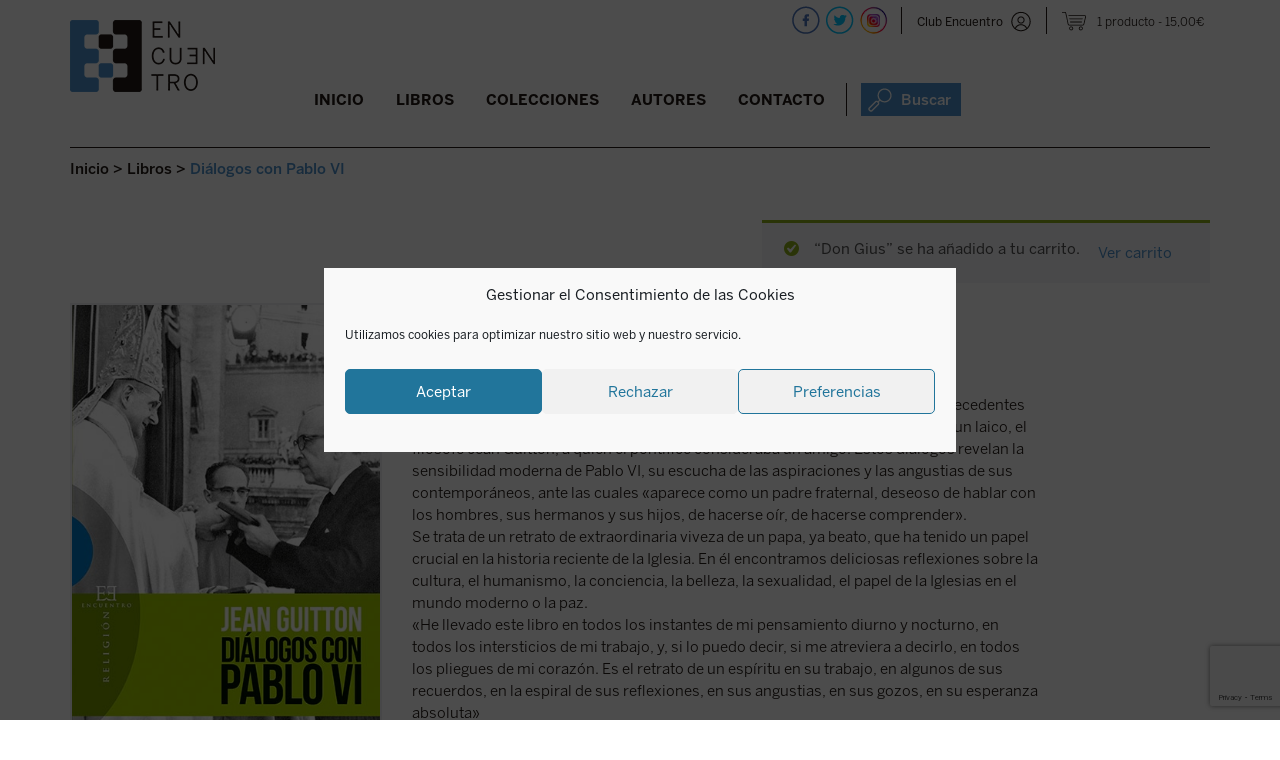

--- FILE ---
content_type: text/html; charset=utf-8
request_url: https://www.google.com/recaptcha/api2/anchor?ar=1&k=6LdAytYZAAAAAF13I0Yv-xaiE6L6wXyzrm48cFMu&co=aHR0cHM6Ly9lZGljaW9uZXNlbmN1ZW50cm8uY29tOjQ0Mw..&hl=en&v=PoyoqOPhxBO7pBk68S4YbpHZ&size=invisible&anchor-ms=120000&execute-ms=30000&cb=1zl27x6u6j6h
body_size: 48643
content:
<!DOCTYPE HTML><html dir="ltr" lang="en"><head><meta http-equiv="Content-Type" content="text/html; charset=UTF-8">
<meta http-equiv="X-UA-Compatible" content="IE=edge">
<title>reCAPTCHA</title>
<style type="text/css">
/* cyrillic-ext */
@font-face {
  font-family: 'Roboto';
  font-style: normal;
  font-weight: 400;
  font-stretch: 100%;
  src: url(//fonts.gstatic.com/s/roboto/v48/KFO7CnqEu92Fr1ME7kSn66aGLdTylUAMa3GUBHMdazTgWw.woff2) format('woff2');
  unicode-range: U+0460-052F, U+1C80-1C8A, U+20B4, U+2DE0-2DFF, U+A640-A69F, U+FE2E-FE2F;
}
/* cyrillic */
@font-face {
  font-family: 'Roboto';
  font-style: normal;
  font-weight: 400;
  font-stretch: 100%;
  src: url(//fonts.gstatic.com/s/roboto/v48/KFO7CnqEu92Fr1ME7kSn66aGLdTylUAMa3iUBHMdazTgWw.woff2) format('woff2');
  unicode-range: U+0301, U+0400-045F, U+0490-0491, U+04B0-04B1, U+2116;
}
/* greek-ext */
@font-face {
  font-family: 'Roboto';
  font-style: normal;
  font-weight: 400;
  font-stretch: 100%;
  src: url(//fonts.gstatic.com/s/roboto/v48/KFO7CnqEu92Fr1ME7kSn66aGLdTylUAMa3CUBHMdazTgWw.woff2) format('woff2');
  unicode-range: U+1F00-1FFF;
}
/* greek */
@font-face {
  font-family: 'Roboto';
  font-style: normal;
  font-weight: 400;
  font-stretch: 100%;
  src: url(//fonts.gstatic.com/s/roboto/v48/KFO7CnqEu92Fr1ME7kSn66aGLdTylUAMa3-UBHMdazTgWw.woff2) format('woff2');
  unicode-range: U+0370-0377, U+037A-037F, U+0384-038A, U+038C, U+038E-03A1, U+03A3-03FF;
}
/* math */
@font-face {
  font-family: 'Roboto';
  font-style: normal;
  font-weight: 400;
  font-stretch: 100%;
  src: url(//fonts.gstatic.com/s/roboto/v48/KFO7CnqEu92Fr1ME7kSn66aGLdTylUAMawCUBHMdazTgWw.woff2) format('woff2');
  unicode-range: U+0302-0303, U+0305, U+0307-0308, U+0310, U+0312, U+0315, U+031A, U+0326-0327, U+032C, U+032F-0330, U+0332-0333, U+0338, U+033A, U+0346, U+034D, U+0391-03A1, U+03A3-03A9, U+03B1-03C9, U+03D1, U+03D5-03D6, U+03F0-03F1, U+03F4-03F5, U+2016-2017, U+2034-2038, U+203C, U+2040, U+2043, U+2047, U+2050, U+2057, U+205F, U+2070-2071, U+2074-208E, U+2090-209C, U+20D0-20DC, U+20E1, U+20E5-20EF, U+2100-2112, U+2114-2115, U+2117-2121, U+2123-214F, U+2190, U+2192, U+2194-21AE, U+21B0-21E5, U+21F1-21F2, U+21F4-2211, U+2213-2214, U+2216-22FF, U+2308-230B, U+2310, U+2319, U+231C-2321, U+2336-237A, U+237C, U+2395, U+239B-23B7, U+23D0, U+23DC-23E1, U+2474-2475, U+25AF, U+25B3, U+25B7, U+25BD, U+25C1, U+25CA, U+25CC, U+25FB, U+266D-266F, U+27C0-27FF, U+2900-2AFF, U+2B0E-2B11, U+2B30-2B4C, U+2BFE, U+3030, U+FF5B, U+FF5D, U+1D400-1D7FF, U+1EE00-1EEFF;
}
/* symbols */
@font-face {
  font-family: 'Roboto';
  font-style: normal;
  font-weight: 400;
  font-stretch: 100%;
  src: url(//fonts.gstatic.com/s/roboto/v48/KFO7CnqEu92Fr1ME7kSn66aGLdTylUAMaxKUBHMdazTgWw.woff2) format('woff2');
  unicode-range: U+0001-000C, U+000E-001F, U+007F-009F, U+20DD-20E0, U+20E2-20E4, U+2150-218F, U+2190, U+2192, U+2194-2199, U+21AF, U+21E6-21F0, U+21F3, U+2218-2219, U+2299, U+22C4-22C6, U+2300-243F, U+2440-244A, U+2460-24FF, U+25A0-27BF, U+2800-28FF, U+2921-2922, U+2981, U+29BF, U+29EB, U+2B00-2BFF, U+4DC0-4DFF, U+FFF9-FFFB, U+10140-1018E, U+10190-1019C, U+101A0, U+101D0-101FD, U+102E0-102FB, U+10E60-10E7E, U+1D2C0-1D2D3, U+1D2E0-1D37F, U+1F000-1F0FF, U+1F100-1F1AD, U+1F1E6-1F1FF, U+1F30D-1F30F, U+1F315, U+1F31C, U+1F31E, U+1F320-1F32C, U+1F336, U+1F378, U+1F37D, U+1F382, U+1F393-1F39F, U+1F3A7-1F3A8, U+1F3AC-1F3AF, U+1F3C2, U+1F3C4-1F3C6, U+1F3CA-1F3CE, U+1F3D4-1F3E0, U+1F3ED, U+1F3F1-1F3F3, U+1F3F5-1F3F7, U+1F408, U+1F415, U+1F41F, U+1F426, U+1F43F, U+1F441-1F442, U+1F444, U+1F446-1F449, U+1F44C-1F44E, U+1F453, U+1F46A, U+1F47D, U+1F4A3, U+1F4B0, U+1F4B3, U+1F4B9, U+1F4BB, U+1F4BF, U+1F4C8-1F4CB, U+1F4D6, U+1F4DA, U+1F4DF, U+1F4E3-1F4E6, U+1F4EA-1F4ED, U+1F4F7, U+1F4F9-1F4FB, U+1F4FD-1F4FE, U+1F503, U+1F507-1F50B, U+1F50D, U+1F512-1F513, U+1F53E-1F54A, U+1F54F-1F5FA, U+1F610, U+1F650-1F67F, U+1F687, U+1F68D, U+1F691, U+1F694, U+1F698, U+1F6AD, U+1F6B2, U+1F6B9-1F6BA, U+1F6BC, U+1F6C6-1F6CF, U+1F6D3-1F6D7, U+1F6E0-1F6EA, U+1F6F0-1F6F3, U+1F6F7-1F6FC, U+1F700-1F7FF, U+1F800-1F80B, U+1F810-1F847, U+1F850-1F859, U+1F860-1F887, U+1F890-1F8AD, U+1F8B0-1F8BB, U+1F8C0-1F8C1, U+1F900-1F90B, U+1F93B, U+1F946, U+1F984, U+1F996, U+1F9E9, U+1FA00-1FA6F, U+1FA70-1FA7C, U+1FA80-1FA89, U+1FA8F-1FAC6, U+1FACE-1FADC, U+1FADF-1FAE9, U+1FAF0-1FAF8, U+1FB00-1FBFF;
}
/* vietnamese */
@font-face {
  font-family: 'Roboto';
  font-style: normal;
  font-weight: 400;
  font-stretch: 100%;
  src: url(//fonts.gstatic.com/s/roboto/v48/KFO7CnqEu92Fr1ME7kSn66aGLdTylUAMa3OUBHMdazTgWw.woff2) format('woff2');
  unicode-range: U+0102-0103, U+0110-0111, U+0128-0129, U+0168-0169, U+01A0-01A1, U+01AF-01B0, U+0300-0301, U+0303-0304, U+0308-0309, U+0323, U+0329, U+1EA0-1EF9, U+20AB;
}
/* latin-ext */
@font-face {
  font-family: 'Roboto';
  font-style: normal;
  font-weight: 400;
  font-stretch: 100%;
  src: url(//fonts.gstatic.com/s/roboto/v48/KFO7CnqEu92Fr1ME7kSn66aGLdTylUAMa3KUBHMdazTgWw.woff2) format('woff2');
  unicode-range: U+0100-02BA, U+02BD-02C5, U+02C7-02CC, U+02CE-02D7, U+02DD-02FF, U+0304, U+0308, U+0329, U+1D00-1DBF, U+1E00-1E9F, U+1EF2-1EFF, U+2020, U+20A0-20AB, U+20AD-20C0, U+2113, U+2C60-2C7F, U+A720-A7FF;
}
/* latin */
@font-face {
  font-family: 'Roboto';
  font-style: normal;
  font-weight: 400;
  font-stretch: 100%;
  src: url(//fonts.gstatic.com/s/roboto/v48/KFO7CnqEu92Fr1ME7kSn66aGLdTylUAMa3yUBHMdazQ.woff2) format('woff2');
  unicode-range: U+0000-00FF, U+0131, U+0152-0153, U+02BB-02BC, U+02C6, U+02DA, U+02DC, U+0304, U+0308, U+0329, U+2000-206F, U+20AC, U+2122, U+2191, U+2193, U+2212, U+2215, U+FEFF, U+FFFD;
}
/* cyrillic-ext */
@font-face {
  font-family: 'Roboto';
  font-style: normal;
  font-weight: 500;
  font-stretch: 100%;
  src: url(//fonts.gstatic.com/s/roboto/v48/KFO7CnqEu92Fr1ME7kSn66aGLdTylUAMa3GUBHMdazTgWw.woff2) format('woff2');
  unicode-range: U+0460-052F, U+1C80-1C8A, U+20B4, U+2DE0-2DFF, U+A640-A69F, U+FE2E-FE2F;
}
/* cyrillic */
@font-face {
  font-family: 'Roboto';
  font-style: normal;
  font-weight: 500;
  font-stretch: 100%;
  src: url(//fonts.gstatic.com/s/roboto/v48/KFO7CnqEu92Fr1ME7kSn66aGLdTylUAMa3iUBHMdazTgWw.woff2) format('woff2');
  unicode-range: U+0301, U+0400-045F, U+0490-0491, U+04B0-04B1, U+2116;
}
/* greek-ext */
@font-face {
  font-family: 'Roboto';
  font-style: normal;
  font-weight: 500;
  font-stretch: 100%;
  src: url(//fonts.gstatic.com/s/roboto/v48/KFO7CnqEu92Fr1ME7kSn66aGLdTylUAMa3CUBHMdazTgWw.woff2) format('woff2');
  unicode-range: U+1F00-1FFF;
}
/* greek */
@font-face {
  font-family: 'Roboto';
  font-style: normal;
  font-weight: 500;
  font-stretch: 100%;
  src: url(//fonts.gstatic.com/s/roboto/v48/KFO7CnqEu92Fr1ME7kSn66aGLdTylUAMa3-UBHMdazTgWw.woff2) format('woff2');
  unicode-range: U+0370-0377, U+037A-037F, U+0384-038A, U+038C, U+038E-03A1, U+03A3-03FF;
}
/* math */
@font-face {
  font-family: 'Roboto';
  font-style: normal;
  font-weight: 500;
  font-stretch: 100%;
  src: url(//fonts.gstatic.com/s/roboto/v48/KFO7CnqEu92Fr1ME7kSn66aGLdTylUAMawCUBHMdazTgWw.woff2) format('woff2');
  unicode-range: U+0302-0303, U+0305, U+0307-0308, U+0310, U+0312, U+0315, U+031A, U+0326-0327, U+032C, U+032F-0330, U+0332-0333, U+0338, U+033A, U+0346, U+034D, U+0391-03A1, U+03A3-03A9, U+03B1-03C9, U+03D1, U+03D5-03D6, U+03F0-03F1, U+03F4-03F5, U+2016-2017, U+2034-2038, U+203C, U+2040, U+2043, U+2047, U+2050, U+2057, U+205F, U+2070-2071, U+2074-208E, U+2090-209C, U+20D0-20DC, U+20E1, U+20E5-20EF, U+2100-2112, U+2114-2115, U+2117-2121, U+2123-214F, U+2190, U+2192, U+2194-21AE, U+21B0-21E5, U+21F1-21F2, U+21F4-2211, U+2213-2214, U+2216-22FF, U+2308-230B, U+2310, U+2319, U+231C-2321, U+2336-237A, U+237C, U+2395, U+239B-23B7, U+23D0, U+23DC-23E1, U+2474-2475, U+25AF, U+25B3, U+25B7, U+25BD, U+25C1, U+25CA, U+25CC, U+25FB, U+266D-266F, U+27C0-27FF, U+2900-2AFF, U+2B0E-2B11, U+2B30-2B4C, U+2BFE, U+3030, U+FF5B, U+FF5D, U+1D400-1D7FF, U+1EE00-1EEFF;
}
/* symbols */
@font-face {
  font-family: 'Roboto';
  font-style: normal;
  font-weight: 500;
  font-stretch: 100%;
  src: url(//fonts.gstatic.com/s/roboto/v48/KFO7CnqEu92Fr1ME7kSn66aGLdTylUAMaxKUBHMdazTgWw.woff2) format('woff2');
  unicode-range: U+0001-000C, U+000E-001F, U+007F-009F, U+20DD-20E0, U+20E2-20E4, U+2150-218F, U+2190, U+2192, U+2194-2199, U+21AF, U+21E6-21F0, U+21F3, U+2218-2219, U+2299, U+22C4-22C6, U+2300-243F, U+2440-244A, U+2460-24FF, U+25A0-27BF, U+2800-28FF, U+2921-2922, U+2981, U+29BF, U+29EB, U+2B00-2BFF, U+4DC0-4DFF, U+FFF9-FFFB, U+10140-1018E, U+10190-1019C, U+101A0, U+101D0-101FD, U+102E0-102FB, U+10E60-10E7E, U+1D2C0-1D2D3, U+1D2E0-1D37F, U+1F000-1F0FF, U+1F100-1F1AD, U+1F1E6-1F1FF, U+1F30D-1F30F, U+1F315, U+1F31C, U+1F31E, U+1F320-1F32C, U+1F336, U+1F378, U+1F37D, U+1F382, U+1F393-1F39F, U+1F3A7-1F3A8, U+1F3AC-1F3AF, U+1F3C2, U+1F3C4-1F3C6, U+1F3CA-1F3CE, U+1F3D4-1F3E0, U+1F3ED, U+1F3F1-1F3F3, U+1F3F5-1F3F7, U+1F408, U+1F415, U+1F41F, U+1F426, U+1F43F, U+1F441-1F442, U+1F444, U+1F446-1F449, U+1F44C-1F44E, U+1F453, U+1F46A, U+1F47D, U+1F4A3, U+1F4B0, U+1F4B3, U+1F4B9, U+1F4BB, U+1F4BF, U+1F4C8-1F4CB, U+1F4D6, U+1F4DA, U+1F4DF, U+1F4E3-1F4E6, U+1F4EA-1F4ED, U+1F4F7, U+1F4F9-1F4FB, U+1F4FD-1F4FE, U+1F503, U+1F507-1F50B, U+1F50D, U+1F512-1F513, U+1F53E-1F54A, U+1F54F-1F5FA, U+1F610, U+1F650-1F67F, U+1F687, U+1F68D, U+1F691, U+1F694, U+1F698, U+1F6AD, U+1F6B2, U+1F6B9-1F6BA, U+1F6BC, U+1F6C6-1F6CF, U+1F6D3-1F6D7, U+1F6E0-1F6EA, U+1F6F0-1F6F3, U+1F6F7-1F6FC, U+1F700-1F7FF, U+1F800-1F80B, U+1F810-1F847, U+1F850-1F859, U+1F860-1F887, U+1F890-1F8AD, U+1F8B0-1F8BB, U+1F8C0-1F8C1, U+1F900-1F90B, U+1F93B, U+1F946, U+1F984, U+1F996, U+1F9E9, U+1FA00-1FA6F, U+1FA70-1FA7C, U+1FA80-1FA89, U+1FA8F-1FAC6, U+1FACE-1FADC, U+1FADF-1FAE9, U+1FAF0-1FAF8, U+1FB00-1FBFF;
}
/* vietnamese */
@font-face {
  font-family: 'Roboto';
  font-style: normal;
  font-weight: 500;
  font-stretch: 100%;
  src: url(//fonts.gstatic.com/s/roboto/v48/KFO7CnqEu92Fr1ME7kSn66aGLdTylUAMa3OUBHMdazTgWw.woff2) format('woff2');
  unicode-range: U+0102-0103, U+0110-0111, U+0128-0129, U+0168-0169, U+01A0-01A1, U+01AF-01B0, U+0300-0301, U+0303-0304, U+0308-0309, U+0323, U+0329, U+1EA0-1EF9, U+20AB;
}
/* latin-ext */
@font-face {
  font-family: 'Roboto';
  font-style: normal;
  font-weight: 500;
  font-stretch: 100%;
  src: url(//fonts.gstatic.com/s/roboto/v48/KFO7CnqEu92Fr1ME7kSn66aGLdTylUAMa3KUBHMdazTgWw.woff2) format('woff2');
  unicode-range: U+0100-02BA, U+02BD-02C5, U+02C7-02CC, U+02CE-02D7, U+02DD-02FF, U+0304, U+0308, U+0329, U+1D00-1DBF, U+1E00-1E9F, U+1EF2-1EFF, U+2020, U+20A0-20AB, U+20AD-20C0, U+2113, U+2C60-2C7F, U+A720-A7FF;
}
/* latin */
@font-face {
  font-family: 'Roboto';
  font-style: normal;
  font-weight: 500;
  font-stretch: 100%;
  src: url(//fonts.gstatic.com/s/roboto/v48/KFO7CnqEu92Fr1ME7kSn66aGLdTylUAMa3yUBHMdazQ.woff2) format('woff2');
  unicode-range: U+0000-00FF, U+0131, U+0152-0153, U+02BB-02BC, U+02C6, U+02DA, U+02DC, U+0304, U+0308, U+0329, U+2000-206F, U+20AC, U+2122, U+2191, U+2193, U+2212, U+2215, U+FEFF, U+FFFD;
}
/* cyrillic-ext */
@font-face {
  font-family: 'Roboto';
  font-style: normal;
  font-weight: 900;
  font-stretch: 100%;
  src: url(//fonts.gstatic.com/s/roboto/v48/KFO7CnqEu92Fr1ME7kSn66aGLdTylUAMa3GUBHMdazTgWw.woff2) format('woff2');
  unicode-range: U+0460-052F, U+1C80-1C8A, U+20B4, U+2DE0-2DFF, U+A640-A69F, U+FE2E-FE2F;
}
/* cyrillic */
@font-face {
  font-family: 'Roboto';
  font-style: normal;
  font-weight: 900;
  font-stretch: 100%;
  src: url(//fonts.gstatic.com/s/roboto/v48/KFO7CnqEu92Fr1ME7kSn66aGLdTylUAMa3iUBHMdazTgWw.woff2) format('woff2');
  unicode-range: U+0301, U+0400-045F, U+0490-0491, U+04B0-04B1, U+2116;
}
/* greek-ext */
@font-face {
  font-family: 'Roboto';
  font-style: normal;
  font-weight: 900;
  font-stretch: 100%;
  src: url(//fonts.gstatic.com/s/roboto/v48/KFO7CnqEu92Fr1ME7kSn66aGLdTylUAMa3CUBHMdazTgWw.woff2) format('woff2');
  unicode-range: U+1F00-1FFF;
}
/* greek */
@font-face {
  font-family: 'Roboto';
  font-style: normal;
  font-weight: 900;
  font-stretch: 100%;
  src: url(//fonts.gstatic.com/s/roboto/v48/KFO7CnqEu92Fr1ME7kSn66aGLdTylUAMa3-UBHMdazTgWw.woff2) format('woff2');
  unicode-range: U+0370-0377, U+037A-037F, U+0384-038A, U+038C, U+038E-03A1, U+03A3-03FF;
}
/* math */
@font-face {
  font-family: 'Roboto';
  font-style: normal;
  font-weight: 900;
  font-stretch: 100%;
  src: url(//fonts.gstatic.com/s/roboto/v48/KFO7CnqEu92Fr1ME7kSn66aGLdTylUAMawCUBHMdazTgWw.woff2) format('woff2');
  unicode-range: U+0302-0303, U+0305, U+0307-0308, U+0310, U+0312, U+0315, U+031A, U+0326-0327, U+032C, U+032F-0330, U+0332-0333, U+0338, U+033A, U+0346, U+034D, U+0391-03A1, U+03A3-03A9, U+03B1-03C9, U+03D1, U+03D5-03D6, U+03F0-03F1, U+03F4-03F5, U+2016-2017, U+2034-2038, U+203C, U+2040, U+2043, U+2047, U+2050, U+2057, U+205F, U+2070-2071, U+2074-208E, U+2090-209C, U+20D0-20DC, U+20E1, U+20E5-20EF, U+2100-2112, U+2114-2115, U+2117-2121, U+2123-214F, U+2190, U+2192, U+2194-21AE, U+21B0-21E5, U+21F1-21F2, U+21F4-2211, U+2213-2214, U+2216-22FF, U+2308-230B, U+2310, U+2319, U+231C-2321, U+2336-237A, U+237C, U+2395, U+239B-23B7, U+23D0, U+23DC-23E1, U+2474-2475, U+25AF, U+25B3, U+25B7, U+25BD, U+25C1, U+25CA, U+25CC, U+25FB, U+266D-266F, U+27C0-27FF, U+2900-2AFF, U+2B0E-2B11, U+2B30-2B4C, U+2BFE, U+3030, U+FF5B, U+FF5D, U+1D400-1D7FF, U+1EE00-1EEFF;
}
/* symbols */
@font-face {
  font-family: 'Roboto';
  font-style: normal;
  font-weight: 900;
  font-stretch: 100%;
  src: url(//fonts.gstatic.com/s/roboto/v48/KFO7CnqEu92Fr1ME7kSn66aGLdTylUAMaxKUBHMdazTgWw.woff2) format('woff2');
  unicode-range: U+0001-000C, U+000E-001F, U+007F-009F, U+20DD-20E0, U+20E2-20E4, U+2150-218F, U+2190, U+2192, U+2194-2199, U+21AF, U+21E6-21F0, U+21F3, U+2218-2219, U+2299, U+22C4-22C6, U+2300-243F, U+2440-244A, U+2460-24FF, U+25A0-27BF, U+2800-28FF, U+2921-2922, U+2981, U+29BF, U+29EB, U+2B00-2BFF, U+4DC0-4DFF, U+FFF9-FFFB, U+10140-1018E, U+10190-1019C, U+101A0, U+101D0-101FD, U+102E0-102FB, U+10E60-10E7E, U+1D2C0-1D2D3, U+1D2E0-1D37F, U+1F000-1F0FF, U+1F100-1F1AD, U+1F1E6-1F1FF, U+1F30D-1F30F, U+1F315, U+1F31C, U+1F31E, U+1F320-1F32C, U+1F336, U+1F378, U+1F37D, U+1F382, U+1F393-1F39F, U+1F3A7-1F3A8, U+1F3AC-1F3AF, U+1F3C2, U+1F3C4-1F3C6, U+1F3CA-1F3CE, U+1F3D4-1F3E0, U+1F3ED, U+1F3F1-1F3F3, U+1F3F5-1F3F7, U+1F408, U+1F415, U+1F41F, U+1F426, U+1F43F, U+1F441-1F442, U+1F444, U+1F446-1F449, U+1F44C-1F44E, U+1F453, U+1F46A, U+1F47D, U+1F4A3, U+1F4B0, U+1F4B3, U+1F4B9, U+1F4BB, U+1F4BF, U+1F4C8-1F4CB, U+1F4D6, U+1F4DA, U+1F4DF, U+1F4E3-1F4E6, U+1F4EA-1F4ED, U+1F4F7, U+1F4F9-1F4FB, U+1F4FD-1F4FE, U+1F503, U+1F507-1F50B, U+1F50D, U+1F512-1F513, U+1F53E-1F54A, U+1F54F-1F5FA, U+1F610, U+1F650-1F67F, U+1F687, U+1F68D, U+1F691, U+1F694, U+1F698, U+1F6AD, U+1F6B2, U+1F6B9-1F6BA, U+1F6BC, U+1F6C6-1F6CF, U+1F6D3-1F6D7, U+1F6E0-1F6EA, U+1F6F0-1F6F3, U+1F6F7-1F6FC, U+1F700-1F7FF, U+1F800-1F80B, U+1F810-1F847, U+1F850-1F859, U+1F860-1F887, U+1F890-1F8AD, U+1F8B0-1F8BB, U+1F8C0-1F8C1, U+1F900-1F90B, U+1F93B, U+1F946, U+1F984, U+1F996, U+1F9E9, U+1FA00-1FA6F, U+1FA70-1FA7C, U+1FA80-1FA89, U+1FA8F-1FAC6, U+1FACE-1FADC, U+1FADF-1FAE9, U+1FAF0-1FAF8, U+1FB00-1FBFF;
}
/* vietnamese */
@font-face {
  font-family: 'Roboto';
  font-style: normal;
  font-weight: 900;
  font-stretch: 100%;
  src: url(//fonts.gstatic.com/s/roboto/v48/KFO7CnqEu92Fr1ME7kSn66aGLdTylUAMa3OUBHMdazTgWw.woff2) format('woff2');
  unicode-range: U+0102-0103, U+0110-0111, U+0128-0129, U+0168-0169, U+01A0-01A1, U+01AF-01B0, U+0300-0301, U+0303-0304, U+0308-0309, U+0323, U+0329, U+1EA0-1EF9, U+20AB;
}
/* latin-ext */
@font-face {
  font-family: 'Roboto';
  font-style: normal;
  font-weight: 900;
  font-stretch: 100%;
  src: url(//fonts.gstatic.com/s/roboto/v48/KFO7CnqEu92Fr1ME7kSn66aGLdTylUAMa3KUBHMdazTgWw.woff2) format('woff2');
  unicode-range: U+0100-02BA, U+02BD-02C5, U+02C7-02CC, U+02CE-02D7, U+02DD-02FF, U+0304, U+0308, U+0329, U+1D00-1DBF, U+1E00-1E9F, U+1EF2-1EFF, U+2020, U+20A0-20AB, U+20AD-20C0, U+2113, U+2C60-2C7F, U+A720-A7FF;
}
/* latin */
@font-face {
  font-family: 'Roboto';
  font-style: normal;
  font-weight: 900;
  font-stretch: 100%;
  src: url(//fonts.gstatic.com/s/roboto/v48/KFO7CnqEu92Fr1ME7kSn66aGLdTylUAMa3yUBHMdazQ.woff2) format('woff2');
  unicode-range: U+0000-00FF, U+0131, U+0152-0153, U+02BB-02BC, U+02C6, U+02DA, U+02DC, U+0304, U+0308, U+0329, U+2000-206F, U+20AC, U+2122, U+2191, U+2193, U+2212, U+2215, U+FEFF, U+FFFD;
}

</style>
<link rel="stylesheet" type="text/css" href="https://www.gstatic.com/recaptcha/releases/PoyoqOPhxBO7pBk68S4YbpHZ/styles__ltr.css">
<script nonce="MB6aMFMm5l3ywv5V87lpmw" type="text/javascript">window['__recaptcha_api'] = 'https://www.google.com/recaptcha/api2/';</script>
<script type="text/javascript" src="https://www.gstatic.com/recaptcha/releases/PoyoqOPhxBO7pBk68S4YbpHZ/recaptcha__en.js" nonce="MB6aMFMm5l3ywv5V87lpmw">
      
    </script></head>
<body><div id="rc-anchor-alert" class="rc-anchor-alert"></div>
<input type="hidden" id="recaptcha-token" value="[base64]">
<script type="text/javascript" nonce="MB6aMFMm5l3ywv5V87lpmw">
      recaptcha.anchor.Main.init("[\x22ainput\x22,[\x22bgdata\x22,\x22\x22,\[base64]/[base64]/UltIKytdPWE6KGE8MjA0OD9SW0grK109YT4+NnwxOTI6KChhJjY0NTEyKT09NTUyOTYmJnErMTxoLmxlbmd0aCYmKGguY2hhckNvZGVBdChxKzEpJjY0NTEyKT09NTYzMjA/[base64]/MjU1OlI/[base64]/[base64]/[base64]/[base64]/[base64]/[base64]/[base64]/[base64]/[base64]/[base64]\x22,\[base64]\\u003d\\u003d\x22,\[base64]/[base64]/CmDtAOlXDssKMwpLDkkzDosOVJgnDk8OCJG5Rw4VHw4TDocKcZFLCssOnPREeUcKaFRPDkBfDqMO0H2jCjC06L8Krwr3CiMKJXsOSw4/CkwZTwrNjwqd3HQfCmMO5I8KWwptNMHBOLztCIsKdCCpTTC/DhgNJEi1VwpTCvQvCpsKAw5zDucOgw44NGSXClsKSw5Q5WjPDqsOnQhl+wrQYdFt/KsO5w7HDpcKXw5FDw50zTRrCokBcK8K4w7NUb8K8w6QQwqFLcMKewqY9DQ81w7t+ZsKow7B6wp/Cm8KWPF7CqcKkWisDw40iw61+WTPCvMOaCkPDuTk8CDw9eBIYwqlWWjTDjBPDqcKhNzh3BMKWLMKSwrVIYBbDgFHCumI/w4svUHLDk8OFwoTDrhXDr8OKccOrw709GghFKh3DtAdCwrfDgsOEGzfDs8KfLARcB8OAw7HDpcKiw6/[base64]/[base64]/[base64]/[base64]/ChjR+ekrDnsO7woo5woTCpcOrwrYfw4oECsOfw7DChGzCscOYwpzCjMOcwpdmwpAuKzHDuBdPwrNMw7xFPCzCrwUgBcOYahoZRA3Do8KnwoPCjGHChMOdw5VKOsKBBsKawqQ8w5/DpMKoQMKnw6QMw402w4ppX2fDrA9hwo1Kw783wrLDuMOEJ8O4woPDom8jw4gVGsO5ZH/[base64]/Dq8O8AcK/bMObw7lDAcKww4J+YlNZNnTCtCUoHTNFw7xDSlYzTjYLLWAdw7U6w6hLwqx0wqzCshc/w5Q/w48qW8OTw7k4FsOdF8O6w5R7w4dnf0hnwrdvE8OVw7k5w73DkC1ew79ITcKscBFMwp3CrcKvDsOzwpokFisEEcKKE1DDjB54wq3Dp8O/NVbChRTCpcKLWsKOT8KBYsOCwpvCpXI7wqc4wpvDnGzCusODLsOpwrTDscOpw5oWwpl3w6wGGD3CksK6asKAPMOBdmXDgAnDnMOPwpLDulgAwoZ8wovDqcO/wot2woTCksK5ccKmdMKKOcOfbnDDrlNkwrjDjmRQC3TCscO0REdyP8OnDMKzw7BJYSrDlMKLPcOYLz/Dnx/DlMKxwofDqztMwp8Hw4JGw73DiXDDtsKhJ00BwqAbw7/DjcOHwqLDksOuwppRw7PCkcKDwpDCkMO0wr3CvCHClVhlPB4RwoDDscOuwqoUb1oyVijDngkLJ8O1w7Mhw5/CjMK4w6XCusOlw4oYwpBeEcO6wpBEwpdEJMOywqTCh3fCn8KCw5jDssOnOsKQfMO5wrlsDMOqAcOpf3nCs8K8w5PCphzCssKTwpE5wqXCp8KzwqjCrHQwwo/DjMOGPMO6FsOtO8O+PsOmw4l1w4PCgsOkw6/ClcOHw4LDqcOENMKCw6ACwot7IsKcwrYkw5nDpFwaTnkSwq4ZwowvLilzHsOZw4PCtMO+w7zCl2rCnBkiIMKFccKYUcKpw4DDmcKEDjLDl3JFCAjDvMOqbsOMCkg+XMO+MH3Dk8KaJcK9wqvCrcOqFcKjw6zDvzvDoSbCrGXCqcOSw4rDtMK9PXM3AHRXOS/[base64]/dxh9L8O6Sk3DvhrDp8OmXsO3JBnDosOCw7NEw504w7bDrsKdwo3Dr31Zw4ZowqV/[base64]/wroeJ8OFw6XCpMOwP8KcMRYHeiAHw4VVw6jCkMK4LXJHAMOrw7VKwrICTE5WDijCq8OOTA0MKR3ChMK0wp/[base64]/Vn7CucK/[base64]/DmWnCjErCm8KDw6soHj7CujTCoRXCiMKORcOUw69Hw5gecsKDL3dLw6gFSHxVw7DCj8KlJ8ORVhDDiTbCscO3wpbDjiNIw53Crn/DrXJ0P1XDmjR/[base64]/w7Yyw5PCsWATwrNJw4Ngwoo2w4ptwr/CncK0QUDCh1NLwqN/TwpnwpvCrsOPXsKeDG3DsMKWWcKcwqDChsOPLsK1w5PCkcOvwrM4woMVKcKTw7kswrMZPUpCdUFwBsKKaUDDv8KafMOjZ8K9w6Alw7JXaA4pfMO/wpHDjj0rAMKCw6bCscOkw7jDoXoyw6zClk9MwqAEw4dbw7TDu8KrwrAyRMKGPE8LYBnCmRJ0w41de2Jpw4bDj8Kow63CulsSw4vDgcOWARHCh8O0w5nDrMO6wo/CnWXDoMOTdsO9CMO/[base64]/Dl1VZKEcBBWjCsVlMORzDtT3CgAZkw7/Cjlljwo/DqsK2ZXpOw6DCpcK2w5Fsw6ZOw75RFMKow7/CsjDDiQTCuyBww7TDim/DtsKkwoA2woA0FcKkwoDDj8O2wqVqwpoMw5DDgT3CpDd0ehzCl8OTw7/[base64]/Du0JWw4TDkiB8wpFEE0fCoMKUw6nDg8O8bSrCqAHCvsOPCsOuE1MkwoLDisKPwpvDtl8pDcOSCsOvwprClkrCnCDDp0HCuiDCsw9mEsO/GV54fSIjwoxeUcODw6g7acO9azMaWnXDnCjCvMKyCSHCihETE8KsJUnDgcOeMnTDhcOJSsKRDC59w4vDoMONJhPDocOpLFrDqWlmwpVtwp8wwr8UwoNwwqIDbS/DpW/[base64]/CpMOoPjzCmCvCpgzCvQl9RHoXSRoEw6hGLcK/WsOpw4cfWnLCtsKTw5XClADCksOaaFh8DWvCvMKIw55Ow5IIwqbDkFZ2ScKbM8KZUHbCslQ/wobDlsO2wqIlwqRnfcOGw55hw6UewoI8EMKWwqzDlsO8CMOfM0vCsAZlwrPCkD7DrMK+w6cOBcKww6HCmiowHEDDpyVBC0TDn2ozw4HCqsOaw69+EDQVIMOHwoHDhsOpX8Kyw58KwpkZesOuwoIvSsKRLkpmI0BZw5DCqsOzwr/DqsOZIhwwwokEUMKXM1PCoEXCgMK/[base64]/CnwbClAPDsWs2AhxawrXDpE4vLWPDj37DjsOfdixyw7AlCCY/VMKvRsOheXfComPCjMOQw5Qhwppwc1hLw708w6XCmifCmEknMMORDVQ5wrhubsKYMcO+w4rCuTZMwpZMw7/CnwzCvHHDqsOKG3LDugbCh39jw7QJaHLDqcKRwrNxDsOXwqfCjG7Cj1/CjDlTYsOZbsOBXsOMCQIDHV1gwrskwp7DiA0sM8O+wprDgsKPwqoYbcO0F8OXwrMwwpU8U8Kew73DhVXDoWHDtMKHczfCm8OOCsKXw6jDtXc4PybDlgTChMKQw60nBMKINcOrwpIywp8KdwnCjMOuHsOcNB1WwqfDhXp0wqdhQk3DmAtbw6pmwpdNw5gMSh/[base64]/w55fwo/CusOXwpoTGgXCicOCbBwzw4TCsTAYwpjDnB5cLkglw5Nzw6hLbsOaM3TChXTDsMO3wo7CtSRFw6XDpMKGw4jCpcOpUcO/WF/CsMKVwobCrcOnw5tKworChCQffXx7woHDqMKaLi8COsKfw7ZEcE3CjsOsC0DCrWB4wrEqwpA8w51BNTQww7jDscKhTCbCoSsxwqfCtzJzV8OPw47CosKhw55Dw55rXMOtA1nChGvDoGM8DsKBwpMfw6jDmC1+w45NVMOvw57DscKABArDs3VUwrHCnEBiwp5fdX/[base64]/DtMOAOcKOw5vCvcKWMcOOLRXDjQYUdcOhbkrDisOSbcKBTMKFw6/Dk8ONw48jwprCoXjCvTxsfXpjfQDDoWrDp8OeWcOOwrzCkcO6wqPDl8OQwp9+DAIwPAJ0a3kbPcOVwo7CgS/DiX4WwoJPw6bDscKKw7gWw53CsMOReRZGw7APc8KWTSLDucOWMMK1ZThtw7XDnwrDh8KuUXsYEcOTwqPDmhUSwofDtcO+w4ALw7XCuhpaM8KYYMO8NkvDosKXXU1/woMpfcO3CU7Du3tswqI9wrJpw5FZQjHCnTnCl1fDgTTDmHfDvcOKAytbRiRsw6HDmDstw6bDmsKEw7gbwoXCucODdkVew7Qxwp55RsKjHH/Con/DvMKTZHF0QhHDqsKCIxLDtFFAw5kFw4RGFRcoAHjCmMKYcHfCn8KQZcKWV8OQwoZUKsKAXn47w7LDoTTDtiYFw6M/dAEMw5NVwp7CpnPDnzE0LHNtw53Dj8K7w60twrcwKMOgwpM6wpLCtcOOw5bDnwvDmMOtwrLDu1MNLgzCksOSw6ZgccO0w6ZFw6bCsTd7w4ZSS1x+N8OBwq1owo7CpcKYw59hd8KEOMOVaMKyO3Jbw4hXw4LCkMOawq/CrlzCl29nZ0Mbw4XCkAcqw6FJFMK8wq1+b8OVOR95X18xccKxwqTCi3xVJ8KRw5BcRMOJIcKBwo7Dm3AJw5/[base64]/[base64]/DkcOSdkLCmcKMXMKVwop9fTvCnsO4wq3DtcOERsKdw4o0w7J3JycKI3Rrw7zCq8OkHkRhBMKpw7XCusOWw71jwo/DugNmHcK+woFDL0LDr8Kow6vDgSjCpQPDrsObw4pZU0BEwpRBwrDDtsO8w6xIwrLDqiM+wonCj8ORIwRkwpNpwrQyw7Q0woICK8Opw5h7WG0JOkbCrWgZEV94wpvCglxhNU7DnkjDgMKkAsOwRFfCnUZUCcKxwpXCjTcRwq/Dji/Cq8KwDcK9N1w8V8KXw6kWw78ZSsOtXsOrJA3DscKYQm8nwobCkXFTPMOrwqzChMOSw67Dl8Kqw7NNw59Mw6N0w41awpHDqEJqw7F9EDzDrMOGVsO5w40ZwovDvCdcw7dMwr/DkWPDsz3CpsKIwqtBZMOHH8KNAirCrcKQScKaw7plw77DqxBww6kcKXjCj0h6w4MSPRlaZXzCvcK3wqvDtMOdfSdCwr3CsgkdWsOpAjlsw5tswqnCkEHCn1LDqh/CpMOVwrVXw5VzwqfDk8O+A8O9Jx/CucO3w7Uyw5JtwqQIw6FUwpcxw4VpwocrL1wEwroiJDYPez7Dsm9xw63Dh8Kiw6XCpsKGRsO0asOsw7Fhwr5/[base64]/DrsKOABDDgMK0wpU7wrMVS8KDVwvDq8OgwpPDrsKIwrjDuXEfw6PCmBsmwpwmXxvDvMOwJTJZBQsQAMOsW8OXJWx9GcKww5vDuGlQwqonHE/DgGtAwr3DsXjDncOaIhh9wqjDg3dLwqPChQRYQ3rDhRTCsR3Ct8OVwqDDtsOVbl7Dqw/Dl8KbJx5lw67CqGF3wo46ccKYPsK0RAomwoZ9Z8OKHEBAwqwkwqHCnsKwOMOrVT/[base64]/[base64]/Y0cewrkxw4YeG8Oowo5ew73CsgJcbj/Ch8K9w6R8wrAUAFQpw5fDi8OOSsKXdmbCo8OLwovDmsKcwr7DmcOvwpTCrxvCgsKNwps5w7/[base64]/DmkV7FQNgw55eE3ZAw5M6IMOJd8KDwrXDv03DmMK2wr7DsMKqwpRDdhHCiEdMwqkFYcOfwoTCuC9mBmjCpMOiPMOsIzsvw5/Ck3DCo1Vlwp1pw5bCoMO0eB9MIV5zbcKHX8K7VMKYw4zCi8OlwrofwrAdcXTCgsOYKykDwo/DhcKJTjEWRMK+UV/[base64]/CncKdw5zCk8KswqgJwrjCscOXwp7Dh2jDsFlHDgZ/dnB6wpVeO8OHwoZmwoDDoyUSSVjDnE8sw5kkwoojw4zDtjDCr10zw4DCl10Xwq7DnhjDkU8Dwodbw6BGw4xMYVTCk8O3ZcOAwrrCrcOGwqR/wqlIRz8+VjpAeFfCoTEHfcOTw5TCmBFlMRfDryACGsKwwqjDqMOnbsKOw45Rw7Iuwr3CtQBFw6h+IzRCDj5wH8KCCcOcwoJXwovDjcOgwo1/DsKMwqBsTcOew4oyPQ4vwrJsw5HCg8O/[base64]/CisO9w5Ejwrxlw5Y8wrU5L8KiwrbClsO5w7YJEyJBesK+T3zCqsKWAsOuw7kdw6kvw4MNXEx0w6XCpMKVw5/DkUgAw4Z+wpdXw4wCwqrCrGfCjATCqsKIZk/[base64]/Dl8OKw5nCl28iw77DgMKfwq/[base64]/ZsKfw7vDnMOQAMKGw4nCklHDvDNVw6dyw47Dp8O1wq46E8KBw5XDlsKxw6ceHcKGYsOSEEbCkx/CrMKnw71oe8OTPcKqw5t3JcKZwo/Cq1gow5HDnS/DmzUTFSUIwoMqYsK6w4bDoVfDtMKtwojDjhEZC8OAB8KXEnLDpxPCmAUSIgnDm1xbM8OCASLDlcOawo98EFDCkkbDmi7ChsOQRsKdJMKtw6PDscKcwoh7DmJNwo/CqsKBAsOrKiALw7kxw4/Drygow6vDgMKRworDvMOSw44JAXB6AsOsQcOqwovCu8KLDj7DuMKiw7gAe8Kwwp10w7Ybw6/DuMO1DcKaelNyW8K7ST/CkcKBJD96wrQ3wrVqYMOsG8KKazcTw5I2w5nCucKwTCzDnMK+wprDpislBsKYb24HYcOVFDzDk8OfR8KfQsKcKVbCmgTChMKiR3JuThZRwpIhSAtBw67CgivChSPDoSXCtylOGsOoM3c/[base64]/[base64]/CqcKJUcKwNGTCvMKYw6zDh8O0wrgCAMOYw7PCpwpdKMOcwpF7D0hRLMO6wpF9SBgzwpB7wpRXwrLCv8Kww7VFwrJYw7bCqnlkD8O/wqbCicKHwoLCjBHDhMKjHA4JwoQ/OMKow6JJCHPCtlbCp3gTwqLDswjDt0vCq8KuGMOVwrN9wrDCjRPCnGDDoMOmDj/DucOic8KEw4bDmFVcJjXCisOUfFLCjUxkwqPDn8KwSm/Dt8OPwptawooKPcKnCMKHYVPCqHzCix0lw6BDblnCuMKWw7fCvcKpw6TCmMO/w74xw6hIwqzCocOxwrXCgMOwwpMGw7HCgRnCo0thwpPDnsO1w7HDncOXwp7ChcOuAW3Di8KEckMQDcKbI8KgRynCo8KXw5Fjw67CusOuwr/DlA15ZsK2AsO7wpDCt8K4dzXCsR1Sw4XDvMK7w67Do8KfwpYvw7siwrTDgsOqw43DlMKZKsKhQDLDs8KkCsKRWh/ChMKmGALDicO1X3HDg8KYTsOgN8KTwqwAwqkPwqU7w6zDuBLClMOWdsKpw73DojrDoyc/BSXCh0VUVV3DvB7CulLDsBXDtsKdw6hJw7bCsMOcwpoOw706QFokwotzD8O3asOgKsKDwpcbw6QSw7jCpDzDpMKya8KNw7DCv8Otw5BqXXXCgD7Cp8OAwrvDkCNbTixAwqhWJsOOw59ZdMKjwq9Kw6NGScKDEwplwq/[base64]/ccOQRcKBwqDCusKDcEjCg3LCmcOcw6Q9wro0w55iYBg9KkUrwoLClR/Dt1hJTi5Fw7wue1N9HsOhMlBWw64JMSEGwrEgdMKRLcKfXiLDoE3Dv8Khw4HDuW3CkcOsbBQJEUXCvsKlwrTDgsKuQsOUZcOBwrPCi1XDm8OHIHXCm8O/GsONw7/[base64]/CqsO9wpzCsRBiWMO2w6lITcOqw4RlccOFw7rDsBpkw45Jwo7DigNlXcKVwqvDrcOZBcKvwrDDrMK+fsOUwpjCtBVzfDQxSyjCvsKow7JmN8OYAB1SwrDDkU/[base64]/Cs2oLMSNXw7zDnMKcLsObdsKLw5Maw6s7w6fCpcOmwpvCj8KiERPDrFLDuwZ2WTfDpcOswq0IFW9+w6rClEIBwqnCkcK2MMOzwoAuwqcrwpZRwpNOwrvDnEbCsk/CkRLDrhvCkhZ0PMKcP8KNcmbDjyLDkFgtIcKIwovCrcKhw7IlNMOGC8OowrPCs8OpM2nCrsKawokpwrcbwoPCssK2MFTDlsK6F8Otwp3CscK7wp8gw6AUBi3Do8K6enfCoQ/Co2JkaGBQdsOUw6fChH9TEHvDq8K+A8O2EcOWPhQbZ2ExICHCj0LDicKZw47CocKTwrchw5XDogbCrT/DpULCnsOMwp/Dj8KhwpEswr8YCQNOVnRZw77DvWHDonHCvSTChcKcGTNsRU1MwoUGwolHXMKbw4FxY3/DkcK8w4nCqcKsUsOVccOYw6DClMK8wqjDoDDCj8OKw73DmsK2W2M3wpXCscOWwqLDmXZXw7nDh8KCw5HCjSIswrkdIMKhCBfCisKCw7IKbsOkJWTDgnBfJFlvW8KEw4dnHA3DlWDCqyZ0G0xnSj/DicOgwp/CjyzCow8XRitXwqMkNVI9wqDCl8OSwr94wq4iw63DssK3woMew6kkwr7DkyXCvB7CkMKmwqjDtBzDgGzDj8OAwpYjwp5cwqZnK8Kawp/Dt3JXdcKwwpNCe8K9ZcOJUsKaLz8uEcO0KMOTOQ4vblgUw7FEwp3DpE4VU8K0LXIBwpJgGGnDuAHDsMOFw7snwpzCtcK/[base64]/[base64]/[base64]/Cl8OSw60ywqbCk8Okw73Dkj5Bw6rCvDvDr8KiFlzCmizDhBTCjhFgKcKZM0nDkxppw41Ow61lwq3DilwPwo5ww7TDhsKRw6FuwprDjcKdSDRsAcKQc8O9NMKlwrfCu0rCkwbCgwE4wpfCsR3DsxAISMK7w6/Cu8Kmw6HCnMKKw57Cq8ObN8K3wqrDiFTDpzTDt8ONfcKuM8OQIQ5uwqXDu2nDs8OPDcOtc8K/GCswHcOTRcOpJyTDnRtoW8K3w7HCrMOfw7zCu08nw64wwrYXw7hbwqHCqRfDmi5Uw7bCmR3ChcOpIQl7w7UBw65dwqBROMK+woJqFMKXwo7DncKcRsKlLjVjwrXDicKTLhAvX0/DvMOow7DCiDjClhfDrMKHYy3Ds8OdwqvCoDYmKsKUwqIGEGspQ8K8w4LDvRPDqHwUwotVOsKjTDtUwrrDssOOUHwwRSrCssKUFEjCgC3CgsKZY8O/RGkXwrNQfsKowqXCtXVOCcO2H8KNDE/Du8OXw4Vzw6/DrkbDuMKiwoYRbWo7w6zDrcKowo0xw4plFsO2TB1Bw5rDncOUEmPDqGjCnzhaa8Ojw7BUN8O+XiFsw4vCkl1KRsK4CsO2wrHDlMOYI8KrwqzDh0PCucOFBmRccxQ9Dm/Dhx3DusKHHMK1KcOdT2rDn2MzcCgmAcOXw5Iaw7LDvCJXBUhFS8OfwrxleWRmYSx4wpN8w5cxIFh8DcKQw6l4wo8VYVFMBAteATzCkcKPN1krwonCrsKzB8K/CnzDryzCrhowYi7DgcKmfsK9UMO6wqPDs0zDqDd5w4XDlSvCuMKZwosxVsO+w5d0wrsrwpHDs8Onw4/[base64]/[base64]/w78ZIzdMw69kIMKKYcOmwopjw4lDwrPCtsORwoAiL8KkwprCsMKIJ0fDssKuEgdOw4ccAUDCisO4GMO8wq7Dm8K/w6XDtT0vw4XCosK4wog+w47CmhXCj8OswpXChsK7wokeCDjCujMsdcOkRsK/[base64]/DlElSw4FVSHbDosK9CMOSw4nDpBQJHjdeGMKhVsK1cQjCjcO6QMKAw5JSBMKfwohXOcKHwoAPB0/CuMOCw73ClcONw4J8TTVCwqjDvHAJD2fCtiI4wrUrwr7DpmxXwq4uPzh8w6I2wrbDuMKmw4HDoSt1wqgKPMKiw50rNsKCwr/CmcKsS8Omw5gUV30Uw6zCpcOabQnCnMOxw5APwrrDmnI7w7Juf8KTw7TCiMKdDMKwIRzChiBgSA/CrMKiDGXDg2/DkMKkwrvDssOUw70QUAHCgXXCnGgYwrt/VMKHFcOVM07DrsKfwoEFwrBHd0vCtFLCvMKiDzVTF188BGXDh8KYwop4wonCtsKpwqlzDR0ca1wJfsO1BcKcw4NqVMKrw6cPw7Rmw6TDhzfDvRTCicKAfmM+wprCvChNw63Ds8Kcw4oyw4p7F8OqwoAGFMOcw4wlw4nDlMOqY8KKw4fDvMOmSsK7IMKOV8OlEQ/CsgbDvgZXw7PClgVfElnCm8OUMcKpwpo4woM4XcK8wrjDt8K4PF3Cgip5w6jCqTTDnkIYwqtcw4vCuFIuSAYTw7fDomhXwrTDm8Kiw6cswrMtw4/ChsKTMCskUzHDhnIOecOYPcOcUFTCisKgan9Qw6bDs8OJw5zCnX/DlcKnTgMXw5JawrfChhfDgsOSw7zDvcKkwpbDqsOow6xsNsOJGidrw4QDUEQ0wo1kwo/CucKAw499B8KscMOfEcOEP2LCo3LDvAYIw4nCsMK0QAobXHvDswUSJU3CssKfWWXDnh7DmFPCpClew5lKSWzCjMO5XcOewojCqMKlw4rDkH4gMMKIVD/DsMKLw5jCkC/CpwPCpcO7acOtS8Kbw6Zxw73Cs1dCNmw9w4lTwpVyDkRmY3RSw6Ayw794w73DlQEILzTCpcOxw75Lw540wr/Co8KowrfCmcKhFsKIXjlYw4IAwokOw7cow5knwovCggvCknPDiMOHwrFUaxBEwq/CicOieMOPBkxmwo85ey0YSsOlfR4NXsOpLsOkw6zDssKJRz/CvcKmRlETelBvw5/CkhvDjlzDv3wlesKvXiLCkEFpcMKHFsOUFMOlw5jDm8OMIDZcw7/CoMOZwo4gWRJdVDHCiDl/w4fCgcKFRk3Ci3hKTRrDpmLCnsKDOwo4OFjDsGJ4w6sIwqTCmMODwonDlVHDj8KhNsOTw5TCkiIhwrvCtFbDul8eeFXDuy5Bw7QAEsOZw7Avw5hWw6c/w5cgwqgVC8K7w6JJwonDvSBgCQrCmsOFYMOaEMKcw5YZBcKoajfCvwEGwrDCkSnDgH9SwrQtw4sDGz8VEAPDpBrDmMOOWsOqQx3Dg8K6w7NqDRZ7w77CnMKtayLDqjd5w7PDi8K6wrbCj8KtZcKHeFlTQxJ/[base64]/KGHDtAxlwqQCRWMKaDM4w5cNwp/CsxljBcOkc1zDoRjCihvDh8KEbsKiwqBTBhsEwoJIU1c9YMOEeVVvwozDmyZMwphNc8OUE3Y1UsOvw7PDtsKdwonDiMO3NcKLwoANHsKow5XDksKww4jDuWonYTbDlkkJwpXCm0/DgxAPwotyasOiwr/DtcODw4nCj8OiJn/DgAc8w6XDsMO5KcOAw58ow57DqmnDkifDv33CjXpETcOxUwbDhx1Ww5XDjngjwr5/w7VuMEbDhsKoDMKBdsKlfcO/WcKjR8OxTyhsBsKBaMOtTRtdw4jCnhHCqmfCnCPCqWTDkX9Ew6I2IMO4Sn0Vwr3DvylzJm/[base64]/CMOXQ1bCicOgw6HDnsKPw5bDpGAhw5h4WzFlw4tSYXA7GDnDpcOyKyfCjFHCh1XDpMKUAm7Dn8KsGA7CtknChFcJKsOqwq/ClTfCpnU/Bh3DpknDjcOfwqQlWhUTfMOFA8KRwqXCnMKULADDo0fDqsOga8KDwpbDmsKfIzbDrXnCnApUwqbCu8OQJ8OwYBdHc3/DocKnO8OfdMKSDWvCtsKEKcKvZW/DtCTDssOmI8KwwoBZwqbCucOww5LDjTwaOXfDmU8RwpbCrsKtNMKfw5fDtE3CkMKowozDocKfI2zCq8OADVcdw6hqNWzCmMKUwr/DgcOmalZvwr14wovDqX0Nw6FvdxnDlhw+wpzDknPDgTfDjcKEeDnDm8O7wq7DvMKlw4wRHB0Fw5RYH8OoNMKHAVzCp8OgwprCksK4Y8KXw6A7K8O8wq/CncKyw7o/A8KpZcK5UEbClsOvwod9wrkZwq3CmEfCk8ODw7fCgTHDvsKxwpjDtcKeJMOdalVTwq7CnB45LsKJwp/Dk8KMw6nCr8KJX8Oxw5/Dn8KeOMOrwq7DisKFwpbDhUs9BmI6w4PCkz3CnEMuw7IePx1xwpIvbcO2wqMpwo7DqMKdE8KnA0h3ZHjCvMO1LwcEdcKHwr10B8KPw4TDsHgQLsKUYsOLwqXDsz7DusK2w6dtW8KYw4fDlzQuwqnCiMOjwpEMLR1PesO6exLCnHghwqU4w4/CoS/CtwzDosK9w7guwrLDo0nCqcKTw5HCuxHDhMKVMMKqw44QWWHCksKoaxgNwrojw6nCpMKwwqXDmcO2a8O4wrFleCDDpsOGTMKCScOwbMOTwoPCtynClsK5w4fCo0tGCkoYw5tsVQPCssOxUlJRKiJOw4x/w4nCjcOSCzLDj8OaSHTCusObw6DCgR/CgMOmdsOBXsKawqlTwqhvw5HDuAfCpXXDr8Kmw6lmUk15J8OPwqDDokfDnsKCAW7DuXsDw4XCjcOPwpNDwqDCqMO+w7nCki/Dl3MfUm/CkhMwD8KUccKHw70MS8KdSMOqG1Mlw6/CtsObYArCqsKkwoQkXVPDgsO2w4xXwpY2M8O3D8KXNi7CoklEEcKLw7bDrDVcVsO3PsOfw69xbMOtwqcUNkYBwpMSGnzCq8O4w7pdeSbDpHNCChXDoy0dMMOMwq/[base64]/Cv35aTMOWFMOOHcK9wqBKwoPCozbDj8Olw4kGCsKvb8KtTsKRGMKSw5lcw79YwpRZc8OgwobDpcKHw6dQwonDncOZw7tIwrUywp86w4DDq1tOw50Uwr7Cs8K0wrHCm23CrU3Cp1PDvxvDv8KXwrTDuMKWw4lzOwBnIXZCcmjCpynDpsO4w4/[base64]/EsKpwqjDq2TDmsKJW8OdAsO1w5zDg8KTMMK3w4BowpvDsSjDpcKLfDsVVT45wrAuKysrw7AcwpF2BMKNM8OAwqw7CW/CtRDDsHrCs8OLw5VcTBRaw5DDlsKVKMOaIMKZwpXCv8KURExlHizCpiTCpMKUaMO7asKyJ1vCqsKnasO1c8K7FcKhw43DsyfDvXwicMOOwovCpwbDjgNIwrbDrsOJw4TCs8KcBn/CgcKIwoolw5vDp8OZw5/Cq0fDlMKSw6/[base64]/Cr3RdJi7Cv3zChcKkIUnCiWcNwqbCpcKUwpXDpTXDkWQ1woHCisO7wqF/w5nCuMOlWcOiJcKDw6LCs8OFF3YTCEXCjcO6JcO3wpYvD8K0YmPDvcOjCsKMEwrDh1/Cm8KBw7XCnGHDkcKMUMOdwqbCqxJMVCrClXd1wrPDusOfP8OwFcKXBsKrw5nDunrCqcONwojCrMKvHTF/wovCqcOCwqnDljwFXMOWw4PClDt6wobDhsKow6LCvsOtwobCqsOcHMOYwrjCk2fDtUHDvRsLw7RywonCvmIWwpnDicK9w4zDlwgJOx5gDMOXQcK/V8OuecKQSyZmwqZLw6gQwrB/N37DtQ4oFsOSd8K7woxvwozDqsOwO2nDomF/w5s7wpbDhVNOwo88wpAbYhrDlAdce01swo7ChsOjCMKFbHXDmsObw4VXwp/Du8KbHMKJwqklw4gxIzEiwrJuSVrCjQ3DpT7DolzCtxnDoxo5wqfChAbCq8KDw7DCs3/[base64]/CnBzDjAtHGD/DhMKyFsKywpXDuknDlcKbw5JFw6TCm2DCplXCgMOvK8OQw4Q2ZcOuw63DgsORw79iwqnDqVjDqgFwFwQyD1xNa8KWU1/Ck33Do8OCwobCmMKyw64uw63CqTFqwqJ/wrvDgcKeTxY3AcKBfcOeQ8OgwobDrMObw43Cu1bDpChHI8OcDsKQVcK/D8OTw47DgDcwwr7Cl31ZwoNrw6Zfw77DgcKlwoPDgl/CpBfDmcOdBwfDiibDg8OwFGd0w4NCw57DocOxw6pANBXCgsOqPU9UPUBkL8Ofw7Fwwq95CB5Ww68Ywq/CmMOMw4fDpsOSwrciScK/w5FTw4HDlsOEw4ZZYMOpWgbDi8OSw41lJcKEw7TCqMOxX8K8w75Pw5hTw55vwrvDncKvw6kiw4bCpGHDk2AHw53DuF/[base64]/[base64]/ax8tf8OyasOfwoPDmcOSNh/Dk8K0w7ESw7kefAjDq8KMYy7DsHRQwp3CjMKEfsO6w43DmV5Dw77Dh8KiWcOPAsOaw4MxAF3DgAsTWBtkwprCiAIlDMKmwpfCrBzDhsObwqIYEQDCqEDCi8Ojwot3DUd+woI+SDvCiynCtcOFdR0EwqzDjiwlP0McKnIgGU/DjgFFwoI5w7BrcsKAw7RWL8O2dsKjw5c5w7o0IA1Iw4/CrU07wpEqBcKYwoRhwoHDkXbDoCgmacKtwoBmwo8SfMKHworCj3XDoATDlsK4w5fDsmVHfgZEw63DixYww6nCsU7CgUnCth0twoBwWMKOwpoDwrFbw5oYDMK9w5HCtMKOw4RccG/DhMOvLXZfGMK/ZsK/LCPDmMOtIcKsCTYtTsKRQFTChcOWw4HDvcOeIjDCicOYw4zDmcOpJBAgwrXCpkvCnzIQw4EkDsKyw7UgwqQLXcKKwqnCvQvCgQwewrTCscOPMhHDkcOjw6EzIcKBNhbDpWvDscOfw7XDmTjChMK/QijDvz/Cl1dVL8Kqw6cRwrEhw6wGw5h7wqY5O2U0AEZWUMKqw7vDicK5VnzChU3ChsOSw450wrfCqcKsKDrComJzJcOCL8OkFTLCtgZ0I8K9BhDDrk/Dh1pawqBkT0jDtiJow6sSYAzDnlHDhsKdZwXDp1nDnGvDgMODK3ERG24dwohlwolxwpMia0l3wrbCqMKRw5/DizAZwphjwonCmsOcwrQpw4HDs8OafGZewrMKT3Jnw7PCunNkc8O3wrXCoU1UcU7CtBJDw7zDlVlHw6TDusO6cws6aRDDvGDCmDgKNDdEw5IjwoQoKMOUwpPCtsKiQxEiwpRUQDrCn8OFwq0cwpB6wojCqXDCq8KoMSDCqyVQTsO/JSrCmTFZRsOsw7hCHFVKf8Ksw41iIcKmO8OPElx8FXbCg8Ocf8OfTk/CtMKJHzTDjgTCvSVZw6XDtkMldMOLwrvCuXAbCB4Iw5fDiMKpOQNoZsOxNsKtwp3CkU/DtsK/aMOjw6Jxw7LChMKTw4rDrlzDj37DvMOBw4rCvmvCvGrCrcKaw78/[base64]/bmbDh1I9VV7DosKKwoszQ8Oiw6/Ds8OgV3LCl3jDjsOEAcO/[base64]/DgcOVw6R6LHrClMK/[base64]/[base64]/DcKyw7N5TcKOw45IJyfDlcKow7PCh3VawqXDlg7Dvl/Dvgw1e3RhwqTDq07CvMKuAMO9wpAaU8KsaMOUw4DDgkNgYFIdPMOjw5shwrFcwqB2w73ChwXCq8K9wrMfw4DClhsiw5cXLcOTOVnDv8KAw4PDtFDDvcKPwqzCqiNowo5hwokMwrpuw6Y+LcOeIVzDsEDCr8OnLnnClMKgwqbCu8KrSw9Vw6PDghlUXx/[base64]/CqGp4XGItw7FOw53Cm3XCjl/CqcOzwpc0w47Cj1AzBytlwo/CuyAlDCRsPzjCisOPw5AQwq1nwpo7GsKyD8Knw6sSwow3Y3/DmMO3w7Iaw5vCmzEowqAidsKTw4PDk8KWfsKCNVrDkcK0w6HDvyhPe24/wrIfFsKePcKQQhPCucOUw6zDisOXAsO7IHMNN3BuwqLCmyIAw4HDjUPCvnAswqfCs8Otw6rDmBvDucKAQGEVEsOvw4DDv1p1wo/[base64]/ang1wpHCs8ODw5kNwqFwwpnCnMKlfMO+UMOCB8K6JsK/w7M0EizDj3bDs8OAwps5bcOKccKVYQjDhMK3woEtwpnCgEbDokzCkcKHw7BUw7MseMKew4fCjcOjH8O/McOWwqLDiGgHw4NRcwxEwq0GwrYOwrJsfiEHw6rClSQNYcKvwohFw67DjV7DrE5PSSDCnGfCksKIwqZTwoTDg0vDscOYw7rDk8O1SnlowrbCisKlV8Kdw4bDgTPCoFnCkcK1w7PDi8KIEEbDo2bCvFvCnsO/BMO1bxlkZ2JKwpLCvwVQw4XDn8OTfMKzw7nDj0l+w4gGdcO9woYwP3ZoKjPCqVjCgEVLbMOvw6k+Z8Ovwo4IdivCnUslwp/DvsKuBMKpTcKxBcOPwp/Cm8KBw6JKwoJsfMO2amLDmUp3wrnDi2zDtElMwphZMcOLwpQmwqHDm8Omwr0ZaUEDwp7Cq8OfTWHCiMKJHsKcw7M5w5cLDcOcRMKlI8Kswr0NcsOwCDbCgHtfHlUkw4LDnGUFwofDnsK/[base64]/[base64]/[base64]/DpG7Dsx7Co8O1ZGRncsKEfcOkWT8PVgUKwoDDvVlKw6nDpcKVwrcGwqXCvcKtw5lKJ1UsdMOuw6PDqk5UAMOaHRADIwUAwo4COMKvwoHDtRhiBERpFMOrwqAAwqQqwo3Cg8KPw6EAT8OrU8OfHjfCs8OEw4ZfSsK+MllsZ8OYCDDDqiEKw6gKI8OBFMO/wpVfdzYMBcK1BxbDsjp6WA3CmFvCqD5bRsO5w5nCnsKWbH1gwokkwqBvw6dLWRcXwq4owr/[base64]/wpNPw44+wo9cNwkjUHXDlcK8w6kPTGjDvMOwXcKsw4rCh8OwTMKUHAfClmXCmyE1wo3Cn8OCagvCl8OHaMKywrkywqrDmgQOwrl4A08zw7HDhUzCu8OdEcOyw4PDs8OVwoXCpjPDvMKDWsOewowxwpPCnsOZ\x22],null,[\x22conf\x22,null,\x226LdAytYZAAAAAF13I0Yv-xaiE6L6wXyzrm48cFMu\x22,0,null,null,null,1,[21,125,63,73,95,87,41,43,42,83,102,105,109,121],[1017145,594],0,null,null,null,null,0,null,0,null,700,1,null,0,\[base64]/76lBhnEnQkZnOKMAhk\\u003d\x22,0,0,null,null,1,null,0,0,null,null,null,0],\x22https://edicionesencuentro.com:443\x22,null,[3,1,1],null,null,null,1,3600,[\x22https://www.google.com/intl/en/policies/privacy/\x22,\x22https://www.google.com/intl/en/policies/terms/\x22],\x22jn1/S1SCCFbXMYciIxqL7NWQOuxr3hnOAoubml2hJcQ\\u003d\x22,1,0,null,1,1768589951516,0,0,[15,166,235],null,[214,52],\x22RC-Uvd02YdDjEk6eg\x22,null,null,null,null,null,\x220dAFcWeA7u3cbd-FQfG_FPJdku07u58Q2PYdslE62i8GAmf4bDka4aP50FpphLGacigpAvSQrhF6S0a3NS5EZUrxQGG6n3DN6Vrg\x22,1768672751369]");
    </script></body></html>